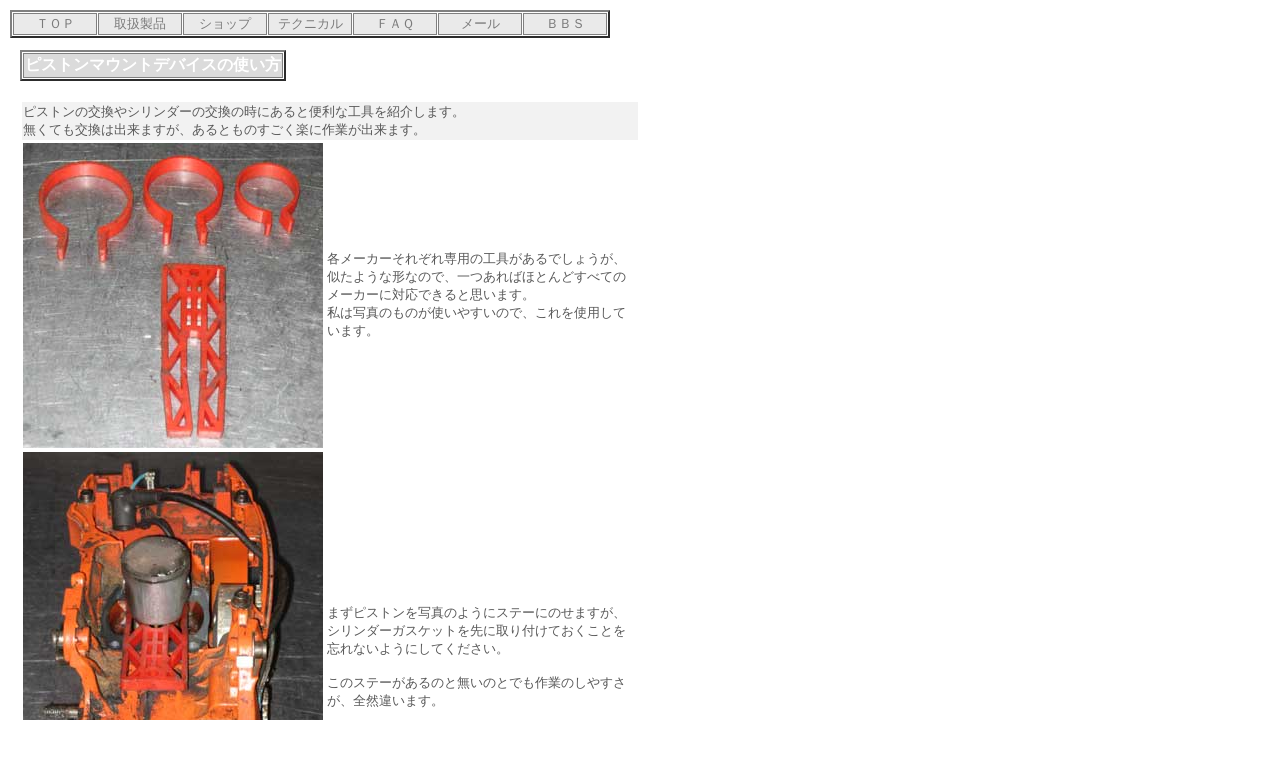

--- FILE ---
content_type: text/html
request_url: http://omkihan.com/impression/piston_m_d_01/piston_m_d_01.html
body_size: 2095
content:
<!DOCTYPE HTML PUBLIC "-//W3C//DTD HTML 4.01 Transitional//EN">
<HTML>
<HEAD>
<META http-equiv="Content-Type" content="text/html; charset=Shift_JIS">
<META name="GENERATOR" content="IBM WebSphere Studio Homepage Builder Version 8.0.0.0 for Windows">
<META http-equiv="Content-Style-Type" content="text/css">

<META name="description" content="チェンソーなどのメンテナンスや簡単な修理の方法、最新型の機械、新しい技術などを紹介していきたいと思います。チェンソー専門店オオマチキハンは昭和56年創業で農林業造園土木機械の販売と修理をやっております。">
<META name="keywords" content="ピストンマウントデバイス,ピストン,シリンダー">
<TITLE>ピストンマウントデバイスの使い方</TITLE>
<LINK rel="stylesheet" href="../../00css_js/st4.css" 　type="text/css">
<SCRIPT language="JavaScript" src="../../00css_js/no_click.js"></SCRIPT>
</HEAD>
<BODY text="#585858">
<DIV style="top : 10px;left : 10px;
  position : absolute;
  z-index : 2;
  visibility : visible;
" id="Layer16">
<TABLE id="solid" cellspacing="1" border="2" bordercolordark="#979797" bordercolorlight="#e7e7e7">
  <TBODY style="font-size : 10pt;">
    <TR>
      <TD align="center" bgcolor="#eaeaea" width="80"><A href="../../top/top.html">ＴＯＰ</A></TD>
      <TD align="center" bgcolor="#eaeaea" width="80"><A href="../../seihin/seihin.html">取扱製品</A></TD>
      <TD align="center" bgcolor="#eaeaea" width="80"><A href="http://omkihan.shop-pro.jp/">ショップ</A></TD>
      <TD align="center" bgcolor="#eaeaea" width="80"><A href="../../maintenance/maintenance.html">テクニカル</A></TD>
      <TD align="center" bgcolor="#eaeaea" width="80"><A href="../../faq/faq.html">ＦＡＱ</A></TD>
      <TD align="center" bgcolor="#eaeaea" width="80"><A href="mailto:omk@omkihan.com?Subject=サイトより">メール</A></TD>
      <TD align="center" bgcolor="#eaeaea" width="80"><A href="http://chocolate.candybox.to/omkihan/mkakikomitai/mkakikomitai.cgi">ＢＢＳ</A></TD>
    </TR>
  </TBODY>
</TABLE>
</DIV>
<DIV style="top : 50px;left : 20px;
  position : absolute;
  z-index : 1;
  visibility : visible;
" id="Layer1">
<TABLE id="solid" cellspacing="1" border="2" bordercolordark="#979797" bordercolorlight="#e7e7e7">
  <TBODY>
    <TR>
      <TD align="center" bgcolor="#dbdbdb"><FONT color="#ffffff"><STRONG>ピストンマウントデバイスの使い方</STRONG></FONT></TD>
    </TR>
  </TBODY>
</TABLE>
</DIV>
<DIV style="top : 1px;left : 0px;
  position : absolute;
  z-index : 3;
  visibility : visible;
" id="Layer15"><a name="ptop"><FONT color="#ffffff">1</FONT></a></DIV>
<DIV style="top : 100px;left : 20px;
  position : absolute;
  z-index : 5;
  width : 620px;
  height : 424px;
" id="Layer4" align="right">
<DIV>
<TABLE border="0">
  <TBODY style="font-size : 10pt;">
    <TR>
      <TD colspan="2" bgcolor="#f2f2f2">ピストンの交換やシリンダーの交換の時にあると便利な工具を紹介します。<BR>
      無くても交換は出来ますが、あるとものすごく楽に作業が出来ます。</TD>
    </TR>
    <TR>
      <TD><IMG src="piston_m_d_02.jpg" width="300" height="305" border="0"></TD>
      <TD>各メーカーそれぞれ専用の工具があるでしょうが、似たような形なので、一つあればほとんどすべてのメーカーに対応できると思います。<BR>
      私は写真のものが使いやすいので、これを使用しています。</TD>
    </TR>
    <TR>
      <TD><IMG src="piston_m_d_01.jpg" width="300" height="411" border="0"></TD>
      <TD>まずピストンを写真のようにステーにのせますが、シリンダーガスケットを先に取り付けておくことを忘れないようにしてください。<BR>
      <BR>
      このステーがあるのと無いのとでも作業のしやすさが、全然違います。</TD>
    </TR>
    <TR>
      <TD><IMG src="piston_m_d_03.jpg" width="300" height="315" border="0"></TD>
      <TD>次に、ピストンの径にあうピストンリング押さえを使用してピストンリングを押さえます。<BR>
      強くしっかりと押さえつけます。<BR>
      <BR>
      ピストンリングは外に向かって開こうとしているのでこの工具がないとシリンダーを組み込むときにリングを引っかけておることがあります。<BR>
      </TD>
    </TR>
    <TR>
      <TD><IMG src="piston_m_d_04.jpg" width="300" height="310" border="0"></TD>
      <TD>ピストンリング押さえでリングをしっかり押さえつけながら、シリンダーを上からかぶせていきます。<BR>
      <BR>
      ピストンリング押さえをシリンダーでづり下げる感じで押さえ込んでいきます。<BR>
      </TD>
    </TR>
    <TR>
      <TD><IMG src="piston_m_d_05.jpg" width="300" height="286" border="0"></TD>
      <TD>ここまでシリンダーが入ったら、ステー、ピストンリング押さえを取り外します。<BR>
      そしてシリンダーを最後まではめ込みます。<BR>
      <BR>
      後はネジ止めします。<BR>
      <BR>
      フライホイールを手で回してスムーズにピストンが動くかどうか確認します。<BR>
      <BR>
      動けばＯＫです。<BR>
      <BR>
      組み立てるときにはゴミに十分注意しましょう。</TD>
    </TR>
    <TR>
      <TD></TD>
      <TD bgcolor="#dbdbdb">ピストンマウントデバイス<BR>
      <B><A href="http://omkihan.shop-pro.jp/?mode=cate&cbid=56205&csid=1">▼ご注文ページ</A></B></TD>
    </TR>
  </TBODY>
</TABLE>
</DIV>
<A href="#ptop"><BR>
<IMG src="../../00css_js/pagetop.gif" width="85" height="15" border="0" alt="このページの最上部へ。"></A><BR>
<BR>
<BR>
<A href="../../top/top.html"><IMG src="../../00css_js/top_j.jpg" width="170" height="100" border="0" alt="チェーンソー、チェンソー専門店オオマチキハンTOPページへ戻る。"><BR>
<FONT size="1"><STRONG>チェンソー専門店オオマチキハン</STRONG></FONT></A>
</DIV>
</BODY>
</HTML>

--- FILE ---
content_type: text/css
request_url: http://omkihan.com/00css_js/st4.css
body_size: 187
content:
<!--
A:link { color: #7b7b7b; }
A:visited { color: #7b7b7b; }
A:hover { color: white; }
A:active { color: red; }
A{ text-decoration: none; }

DIV.1 A{ background-color:#eaeaea; }


TABLE#solid TD{ 
		
	border-width:1px; border-style:solid; }
	
-->

--- FILE ---
content_type: application/javascript
request_url: http://omkihan.com/00css_js/no_click.js
body_size: 444
content:
<!--//
function mdown(e) 
{
  //IEの場合
  if (navigator.appName == "Microsoft Internet Explorer")
  {
    	if (event.button == 2)
    	{
	      alert("大変申し訳ありませんが、右クリックを停止しております。");
	      return(false);
    	}
  }
  //NNの場合
  else if (navigator.appName == "Netscape")
  {
  	if (e.which == 3)
	{
      		alert("画像ダウンロードご遠慮ください。（右クリックを停止しております。）");
      		return(false);
    	}
  }
}
//IEのマウスイベントキャプチャ
if (document.all)
{
  document.onmousedown = mdown;
}
//NNのマウスイベントキャプチャ
if (document.layers)
{
  window.onmousedown = mdown;
  window.captureEvents(Event.MOUSEDOWN);
}
//-->